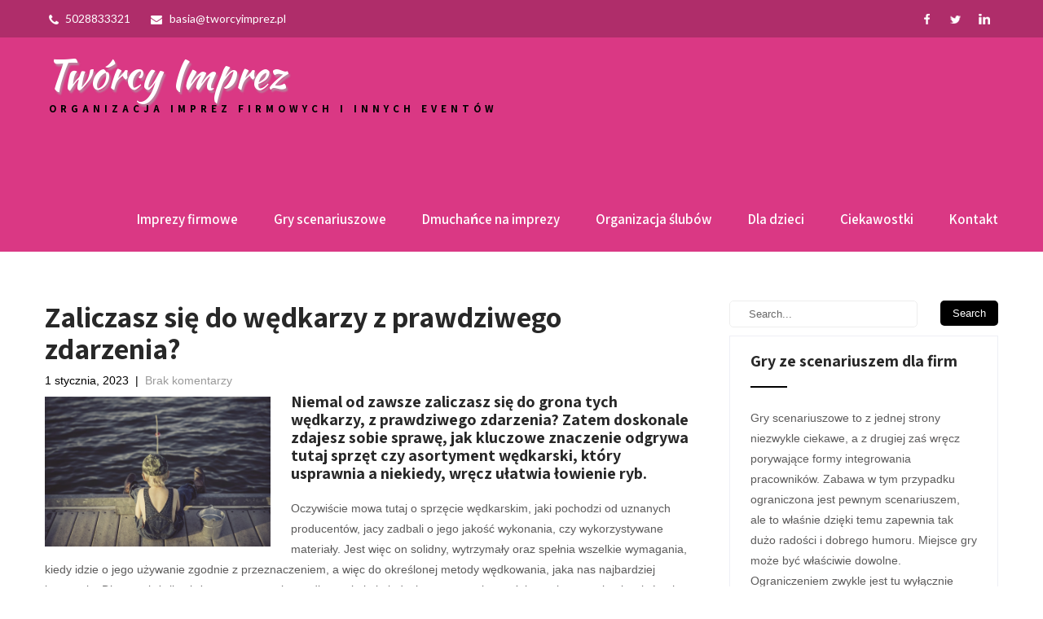

--- FILE ---
content_type: text/html; charset=UTF-8
request_url: https://tworcyimprez.pl/zaliczasz-sie-do-wedkarzy-z-prawdziwego-zdarzenia/
body_size: 11908
content:

<!DOCTYPE html>
<html lang="pl-PL">
<head>
<meta charset="UTF-8">
<meta name="viewport" content="width=device-width, initial-scale=1">
	<meta name="google-site-verification" content="OR0iy8Hh_YpFaflGobXswq0A9U8M8yMSwnm11K915II" />
<link rel="profile" href="https://gmpg.org/xfn/11">
<link rel="pingback" href="https://tworcyimprez.pl/xmlrpc.php">
<meta name='robots' content='index, follow, max-image-preview:large, max-snippet:-1, max-video-preview:-1' />

	<!-- This site is optimized with the Yoast SEO plugin v18.0 - https://yoast.com/wordpress/plugins/seo/ -->
	<title>Zaliczasz się do wędkarzy z prawdziwego zdarzenia? - Twórcy Imprez</title>
	<link rel="canonical" href="https://tworcyimprez.pl/zaliczasz-sie-do-wedkarzy-z-prawdziwego-zdarzenia/" />
	<meta property="og:locale" content="pl_PL" />
	<meta property="og:type" content="article" />
	<meta property="og:title" content="Zaliczasz się do wędkarzy z prawdziwego zdarzenia? - Twórcy Imprez" />
	<meta property="og:description" content="Niemal od zawsze zaliczasz się do grona tych wędkarzy, z prawdziwego zdarzenia? Zatem doskonale zdajesz sobie sprawę, jak kluczowe [&hellip;]" />
	<meta property="og:url" content="https://tworcyimprez.pl/zaliczasz-sie-do-wedkarzy-z-prawdziwego-zdarzenia/" />
	<meta property="og:site_name" content="Twórcy Imprez" />
	<meta property="article:published_time" content="2023-01-01T10:54:04+00:00" />
	<meta property="og:image" content="https://tworcyimprez.pl/wp-content/uploads/2023/01/zaliczasz-sie-do-wedkarzy-z-prawdziwego-zdarzenia-img-1-768x498.jpg" />
	<meta name="twitter:card" content="summary_large_image" />
	<meta name="twitter:label1" content="Napisane przez" />
	<meta name="twitter:data1" content="Redaktor" />
	<meta name="twitter:label2" content="Szacowany czas czytania" />
	<meta name="twitter:data2" content="2 minuty" />
	<script type="application/ld+json" class="yoast-schema-graph">{"@context":"https://schema.org","@graph":[{"@type":"WebSite","@id":"https://tworcyimprez.pl/#website","url":"https://tworcyimprez.pl/","name":"Twórcy Imprez","description":"Organizacja imprez firmowych i innych eventów","potentialAction":[{"@type":"SearchAction","target":{"@type":"EntryPoint","urlTemplate":"https://tworcyimprez.pl/?s={search_term_string}"},"query-input":"required name=search_term_string"}],"inLanguage":"pl-PL"},{"@type":"ImageObject","@id":"https://tworcyimprez.pl/zaliczasz-sie-do-wedkarzy-z-prawdziwego-zdarzenia/#primaryimage","inLanguage":"pl-PL","url":"https://tworcyimprez.pl/wp-content/uploads/2023/01/zaliczasz-sie-do-wedkarzy-z-prawdziwego-zdarzenia-img.jpg","contentUrl":"https://tworcyimprez.pl/wp-content/uploads/2023/01/zaliczasz-sie-do-wedkarzy-z-prawdziwego-zdarzenia-img.jpg","width":1280,"height":853},{"@type":"WebPage","@id":"https://tworcyimprez.pl/zaliczasz-sie-do-wedkarzy-z-prawdziwego-zdarzenia/#webpage","url":"https://tworcyimprez.pl/zaliczasz-sie-do-wedkarzy-z-prawdziwego-zdarzenia/","name":"Zaliczasz się do wędkarzy z prawdziwego zdarzenia? - Twórcy Imprez","isPartOf":{"@id":"https://tworcyimprez.pl/#website"},"primaryImageOfPage":{"@id":"https://tworcyimprez.pl/zaliczasz-sie-do-wedkarzy-z-prawdziwego-zdarzenia/#primaryimage"},"datePublished":"2023-01-01T10:54:04+00:00","dateModified":"2023-01-01T10:54:04+00:00","author":{"@id":"https://tworcyimprez.pl/#/schema/person/65012630b854b9bf630fa091267686b2"},"breadcrumb":{"@id":"https://tworcyimprez.pl/zaliczasz-sie-do-wedkarzy-z-prawdziwego-zdarzenia/#breadcrumb"},"inLanguage":"pl-PL","potentialAction":[{"@type":"ReadAction","target":["https://tworcyimprez.pl/zaliczasz-sie-do-wedkarzy-z-prawdziwego-zdarzenia/"]}]},{"@type":"BreadcrumbList","@id":"https://tworcyimprez.pl/zaliczasz-sie-do-wedkarzy-z-prawdziwego-zdarzenia/#breadcrumb","itemListElement":[{"@type":"ListItem","position":1,"name":"Home","item":"https://tworcyimprez.pl/"},{"@type":"ListItem","position":2,"name":"Zaliczasz się do wędkarzy z prawdziwego zdarzenia?"}]},{"@type":"Person","@id":"https://tworcyimprez.pl/#/schema/person/65012630b854b9bf630fa091267686b2","name":"Redaktor","image":{"@type":"ImageObject","@id":"https://tworcyimprez.pl/#personlogo","inLanguage":"pl-PL","url":"https://secure.gravatar.com/avatar/8bfaa5720220740117cb7587137db982?s=96&d=mm&r=g","contentUrl":"https://secure.gravatar.com/avatar/8bfaa5720220740117cb7587137db982?s=96&d=mm&r=g","caption":"Redaktor"},"url":"https://tworcyimprez.pl/author/admin/"}]}</script>
	<!-- / Yoast SEO plugin. -->


<link rel='dns-prefetch' href='//fonts.googleapis.com' />
<link rel="alternate" type="application/rss+xml" title="Twórcy Imprez &raquo; Kanał z wpisami" href="https://tworcyimprez.pl/feed/" />
<link rel="alternate" type="application/rss+xml" title="Twórcy Imprez &raquo; Kanał z komentarzami" href="https://tworcyimprez.pl/comments/feed/" />
<script type="text/javascript">
window._wpemojiSettings = {"baseUrl":"https:\/\/s.w.org\/images\/core\/emoji\/14.0.0\/72x72\/","ext":".png","svgUrl":"https:\/\/s.w.org\/images\/core\/emoji\/14.0.0\/svg\/","svgExt":".svg","source":{"concatemoji":"https:\/\/tworcyimprez.pl\/wp-includes\/js\/wp-emoji-release.min.js?ver=6.1.9"}};
/*! This file is auto-generated */
!function(e,a,t){var n,r,o,i=a.createElement("canvas"),p=i.getContext&&i.getContext("2d");function s(e,t){var a=String.fromCharCode,e=(p.clearRect(0,0,i.width,i.height),p.fillText(a.apply(this,e),0,0),i.toDataURL());return p.clearRect(0,0,i.width,i.height),p.fillText(a.apply(this,t),0,0),e===i.toDataURL()}function c(e){var t=a.createElement("script");t.src=e,t.defer=t.type="text/javascript",a.getElementsByTagName("head")[0].appendChild(t)}for(o=Array("flag","emoji"),t.supports={everything:!0,everythingExceptFlag:!0},r=0;r<o.length;r++)t.supports[o[r]]=function(e){if(p&&p.fillText)switch(p.textBaseline="top",p.font="600 32px Arial",e){case"flag":return s([127987,65039,8205,9895,65039],[127987,65039,8203,9895,65039])?!1:!s([55356,56826,55356,56819],[55356,56826,8203,55356,56819])&&!s([55356,57332,56128,56423,56128,56418,56128,56421,56128,56430,56128,56423,56128,56447],[55356,57332,8203,56128,56423,8203,56128,56418,8203,56128,56421,8203,56128,56430,8203,56128,56423,8203,56128,56447]);case"emoji":return!s([129777,127995,8205,129778,127999],[129777,127995,8203,129778,127999])}return!1}(o[r]),t.supports.everything=t.supports.everything&&t.supports[o[r]],"flag"!==o[r]&&(t.supports.everythingExceptFlag=t.supports.everythingExceptFlag&&t.supports[o[r]]);t.supports.everythingExceptFlag=t.supports.everythingExceptFlag&&!t.supports.flag,t.DOMReady=!1,t.readyCallback=function(){t.DOMReady=!0},t.supports.everything||(n=function(){t.readyCallback()},a.addEventListener?(a.addEventListener("DOMContentLoaded",n,!1),e.addEventListener("load",n,!1)):(e.attachEvent("onload",n),a.attachEvent("onreadystatechange",function(){"complete"===a.readyState&&t.readyCallback()})),(e=t.source||{}).concatemoji?c(e.concatemoji):e.wpemoji&&e.twemoji&&(c(e.twemoji),c(e.wpemoji)))}(window,document,window._wpemojiSettings);
</script>
<style type="text/css">
img.wp-smiley,
img.emoji {
	display: inline !important;
	border: none !important;
	box-shadow: none !important;
	height: 1em !important;
	width: 1em !important;
	margin: 0 0.07em !important;
	vertical-align: -0.1em !important;
	background: none !important;
	padding: 0 !important;
}
</style>
	<link rel='stylesheet' id='wp-block-library-css' href='https://tworcyimprez.pl/wp-includes/css/dist/block-library/style.min.css?ver=6.1.9' type='text/css' media='all' />
<link rel='stylesheet' id='classic-theme-styles-css' href='https://tworcyimprez.pl/wp-includes/css/classic-themes.min.css?ver=1' type='text/css' media='all' />
<style id='global-styles-inline-css' type='text/css'>
body{--wp--preset--color--black: #000000;--wp--preset--color--cyan-bluish-gray: #abb8c3;--wp--preset--color--white: #ffffff;--wp--preset--color--pale-pink: #f78da7;--wp--preset--color--vivid-red: #cf2e2e;--wp--preset--color--luminous-vivid-orange: #ff6900;--wp--preset--color--luminous-vivid-amber: #fcb900;--wp--preset--color--light-green-cyan: #7bdcb5;--wp--preset--color--vivid-green-cyan: #00d084;--wp--preset--color--pale-cyan-blue: #8ed1fc;--wp--preset--color--vivid-cyan-blue: #0693e3;--wp--preset--color--vivid-purple: #9b51e0;--wp--preset--gradient--vivid-cyan-blue-to-vivid-purple: linear-gradient(135deg,rgba(6,147,227,1) 0%,rgb(155,81,224) 100%);--wp--preset--gradient--light-green-cyan-to-vivid-green-cyan: linear-gradient(135deg,rgb(122,220,180) 0%,rgb(0,208,130) 100%);--wp--preset--gradient--luminous-vivid-amber-to-luminous-vivid-orange: linear-gradient(135deg,rgba(252,185,0,1) 0%,rgba(255,105,0,1) 100%);--wp--preset--gradient--luminous-vivid-orange-to-vivid-red: linear-gradient(135deg,rgba(255,105,0,1) 0%,rgb(207,46,46) 100%);--wp--preset--gradient--very-light-gray-to-cyan-bluish-gray: linear-gradient(135deg,rgb(238,238,238) 0%,rgb(169,184,195) 100%);--wp--preset--gradient--cool-to-warm-spectrum: linear-gradient(135deg,rgb(74,234,220) 0%,rgb(151,120,209) 20%,rgb(207,42,186) 40%,rgb(238,44,130) 60%,rgb(251,105,98) 80%,rgb(254,248,76) 100%);--wp--preset--gradient--blush-light-purple: linear-gradient(135deg,rgb(255,206,236) 0%,rgb(152,150,240) 100%);--wp--preset--gradient--blush-bordeaux: linear-gradient(135deg,rgb(254,205,165) 0%,rgb(254,45,45) 50%,rgb(107,0,62) 100%);--wp--preset--gradient--luminous-dusk: linear-gradient(135deg,rgb(255,203,112) 0%,rgb(199,81,192) 50%,rgb(65,88,208) 100%);--wp--preset--gradient--pale-ocean: linear-gradient(135deg,rgb(255,245,203) 0%,rgb(182,227,212) 50%,rgb(51,167,181) 100%);--wp--preset--gradient--electric-grass: linear-gradient(135deg,rgb(202,248,128) 0%,rgb(113,206,126) 100%);--wp--preset--gradient--midnight: linear-gradient(135deg,rgb(2,3,129) 0%,rgb(40,116,252) 100%);--wp--preset--duotone--dark-grayscale: url('#wp-duotone-dark-grayscale');--wp--preset--duotone--grayscale: url('#wp-duotone-grayscale');--wp--preset--duotone--purple-yellow: url('#wp-duotone-purple-yellow');--wp--preset--duotone--blue-red: url('#wp-duotone-blue-red');--wp--preset--duotone--midnight: url('#wp-duotone-midnight');--wp--preset--duotone--magenta-yellow: url('#wp-duotone-magenta-yellow');--wp--preset--duotone--purple-green: url('#wp-duotone-purple-green');--wp--preset--duotone--blue-orange: url('#wp-duotone-blue-orange');--wp--preset--font-size--small: 13px;--wp--preset--font-size--medium: 20px;--wp--preset--font-size--large: 36px;--wp--preset--font-size--x-large: 42px;--wp--preset--spacing--20: 0.44rem;--wp--preset--spacing--30: 0.67rem;--wp--preset--spacing--40: 1rem;--wp--preset--spacing--50: 1.5rem;--wp--preset--spacing--60: 2.25rem;--wp--preset--spacing--70: 3.38rem;--wp--preset--spacing--80: 5.06rem;}:where(.is-layout-flex){gap: 0.5em;}body .is-layout-flow > .alignleft{float: left;margin-inline-start: 0;margin-inline-end: 2em;}body .is-layout-flow > .alignright{float: right;margin-inline-start: 2em;margin-inline-end: 0;}body .is-layout-flow > .aligncenter{margin-left: auto !important;margin-right: auto !important;}body .is-layout-constrained > .alignleft{float: left;margin-inline-start: 0;margin-inline-end: 2em;}body .is-layout-constrained > .alignright{float: right;margin-inline-start: 2em;margin-inline-end: 0;}body .is-layout-constrained > .aligncenter{margin-left: auto !important;margin-right: auto !important;}body .is-layout-constrained > :where(:not(.alignleft):not(.alignright):not(.alignfull)){max-width: var(--wp--style--global--content-size);margin-left: auto !important;margin-right: auto !important;}body .is-layout-constrained > .alignwide{max-width: var(--wp--style--global--wide-size);}body .is-layout-flex{display: flex;}body .is-layout-flex{flex-wrap: wrap;align-items: center;}body .is-layout-flex > *{margin: 0;}:where(.wp-block-columns.is-layout-flex){gap: 2em;}.has-black-color{color: var(--wp--preset--color--black) !important;}.has-cyan-bluish-gray-color{color: var(--wp--preset--color--cyan-bluish-gray) !important;}.has-white-color{color: var(--wp--preset--color--white) !important;}.has-pale-pink-color{color: var(--wp--preset--color--pale-pink) !important;}.has-vivid-red-color{color: var(--wp--preset--color--vivid-red) !important;}.has-luminous-vivid-orange-color{color: var(--wp--preset--color--luminous-vivid-orange) !important;}.has-luminous-vivid-amber-color{color: var(--wp--preset--color--luminous-vivid-amber) !important;}.has-light-green-cyan-color{color: var(--wp--preset--color--light-green-cyan) !important;}.has-vivid-green-cyan-color{color: var(--wp--preset--color--vivid-green-cyan) !important;}.has-pale-cyan-blue-color{color: var(--wp--preset--color--pale-cyan-blue) !important;}.has-vivid-cyan-blue-color{color: var(--wp--preset--color--vivid-cyan-blue) !important;}.has-vivid-purple-color{color: var(--wp--preset--color--vivid-purple) !important;}.has-black-background-color{background-color: var(--wp--preset--color--black) !important;}.has-cyan-bluish-gray-background-color{background-color: var(--wp--preset--color--cyan-bluish-gray) !important;}.has-white-background-color{background-color: var(--wp--preset--color--white) !important;}.has-pale-pink-background-color{background-color: var(--wp--preset--color--pale-pink) !important;}.has-vivid-red-background-color{background-color: var(--wp--preset--color--vivid-red) !important;}.has-luminous-vivid-orange-background-color{background-color: var(--wp--preset--color--luminous-vivid-orange) !important;}.has-luminous-vivid-amber-background-color{background-color: var(--wp--preset--color--luminous-vivid-amber) !important;}.has-light-green-cyan-background-color{background-color: var(--wp--preset--color--light-green-cyan) !important;}.has-vivid-green-cyan-background-color{background-color: var(--wp--preset--color--vivid-green-cyan) !important;}.has-pale-cyan-blue-background-color{background-color: var(--wp--preset--color--pale-cyan-blue) !important;}.has-vivid-cyan-blue-background-color{background-color: var(--wp--preset--color--vivid-cyan-blue) !important;}.has-vivid-purple-background-color{background-color: var(--wp--preset--color--vivid-purple) !important;}.has-black-border-color{border-color: var(--wp--preset--color--black) !important;}.has-cyan-bluish-gray-border-color{border-color: var(--wp--preset--color--cyan-bluish-gray) !important;}.has-white-border-color{border-color: var(--wp--preset--color--white) !important;}.has-pale-pink-border-color{border-color: var(--wp--preset--color--pale-pink) !important;}.has-vivid-red-border-color{border-color: var(--wp--preset--color--vivid-red) !important;}.has-luminous-vivid-orange-border-color{border-color: var(--wp--preset--color--luminous-vivid-orange) !important;}.has-luminous-vivid-amber-border-color{border-color: var(--wp--preset--color--luminous-vivid-amber) !important;}.has-light-green-cyan-border-color{border-color: var(--wp--preset--color--light-green-cyan) !important;}.has-vivid-green-cyan-border-color{border-color: var(--wp--preset--color--vivid-green-cyan) !important;}.has-pale-cyan-blue-border-color{border-color: var(--wp--preset--color--pale-cyan-blue) !important;}.has-vivid-cyan-blue-border-color{border-color: var(--wp--preset--color--vivid-cyan-blue) !important;}.has-vivid-purple-border-color{border-color: var(--wp--preset--color--vivid-purple) !important;}.has-vivid-cyan-blue-to-vivid-purple-gradient-background{background: var(--wp--preset--gradient--vivid-cyan-blue-to-vivid-purple) !important;}.has-light-green-cyan-to-vivid-green-cyan-gradient-background{background: var(--wp--preset--gradient--light-green-cyan-to-vivid-green-cyan) !important;}.has-luminous-vivid-amber-to-luminous-vivid-orange-gradient-background{background: var(--wp--preset--gradient--luminous-vivid-amber-to-luminous-vivid-orange) !important;}.has-luminous-vivid-orange-to-vivid-red-gradient-background{background: var(--wp--preset--gradient--luminous-vivid-orange-to-vivid-red) !important;}.has-very-light-gray-to-cyan-bluish-gray-gradient-background{background: var(--wp--preset--gradient--very-light-gray-to-cyan-bluish-gray) !important;}.has-cool-to-warm-spectrum-gradient-background{background: var(--wp--preset--gradient--cool-to-warm-spectrum) !important;}.has-blush-light-purple-gradient-background{background: var(--wp--preset--gradient--blush-light-purple) !important;}.has-blush-bordeaux-gradient-background{background: var(--wp--preset--gradient--blush-bordeaux) !important;}.has-luminous-dusk-gradient-background{background: var(--wp--preset--gradient--luminous-dusk) !important;}.has-pale-ocean-gradient-background{background: var(--wp--preset--gradient--pale-ocean) !important;}.has-electric-grass-gradient-background{background: var(--wp--preset--gradient--electric-grass) !important;}.has-midnight-gradient-background{background: var(--wp--preset--gradient--midnight) !important;}.has-small-font-size{font-size: var(--wp--preset--font-size--small) !important;}.has-medium-font-size{font-size: var(--wp--preset--font-size--medium) !important;}.has-large-font-size{font-size: var(--wp--preset--font-size--large) !important;}.has-x-large-font-size{font-size: var(--wp--preset--font-size--x-large) !important;}
.wp-block-navigation a:where(:not(.wp-element-button)){color: inherit;}
:where(.wp-block-columns.is-layout-flex){gap: 2em;}
.wp-block-pullquote{font-size: 1.5em;line-height: 1.6;}
</style>
<link rel='stylesheet' id='rpt_front_style-css' href='https://tworcyimprez.pl/wp-content/plugins/related-posts-thumbnails/assets/css/front.css?ver=1.9.0' type='text/css' media='all' />
<link rel='stylesheet' id='event-planners-font-css' href='//fonts.googleapis.com/css?family=Roboto+Condensed%3A300%2C400%2C600%2C700%2C800%2C900%7CLato%3A100%2C100i%2C300%2C300i%2C400%2C400i%2C700%2C700i%2C900%2C900i%7CRoboto%3A100%2C100i%2C300%2C300i%2C400%2C400i%2C500%2C500i%2C700%2C700i%2C900%2C900i%7COpen+Sans%3A300%2C300i%2C400%2C400i%2C600%2C600i%2C700%2C700i%2C800%2C800i%7CAssistant%3A200%2C300%2C400%2C600%2C700%2C800%7CLora%3A400%2C400i%2C700%2C700i%7CKaushan+Script%3A400&#038;ver=6.1.9' type='text/css' media='all' />
<link rel='stylesheet' id='event-planners-basic-style-css' href='https://tworcyimprez.pl/wp-content/themes/event-planners/style.css?ver=6.1.9' type='text/css' media='all' />
<link rel='stylesheet' id='event-planners-editor-style-css' href='https://tworcyimprez.pl/wp-content/themes/event-planners/editor-style.css?ver=6.1.9' type='text/css' media='all' />
<link rel='stylesheet' id='event-planners-animation-style-css' href='https://tworcyimprez.pl/wp-content/themes/event-planners/css/animation.css?ver=6.1.9' type='text/css' media='all' />
<link rel='stylesheet' id='nivo-slider-css' href='https://tworcyimprez.pl/wp-content/themes/event-planners/css/nivo-slider.css?ver=6.1.9' type='text/css' media='all' />
<link rel='stylesheet' id='event-planners-main-style-css' href='https://tworcyimprez.pl/wp-content/themes/event-planners/css/responsive.css?ver=6.1.9' type='text/css' media='all' />
<link rel='stylesheet' id='event-planners-base-style-css' href='https://tworcyimprez.pl/wp-content/themes/event-planners/css/style_base.css?ver=6.1.9' type='text/css' media='all' />
<link rel='stylesheet' id='event-planners-custom-style-css' href='https://tworcyimprez.pl/wp-content/themes/event-planners/css/event-planners-custom-style.css?ver=6.1.9' type='text/css' media='all' />
<style id='event-planners-custom-style-inline-css' type='text/css'>

					#sidebar ul li a:hover,				
					.phone-no strong,					
					.left a:hover,
					.blog_lists h4 a:hover,
					.recent-post h6 a:hover,
					.recent-post a:hover,
					.design-by a,
					.site-description,
					.logo h2 span,
					.fancy-title h2 span,
					.postmeta a:hover,
					.recent-post .morebtn:hover, .sitenav ul li a:hover, .sitenav ul li.current_page_item a, .sitenav ul li.menu-item-has-children.hover, .sitenav ul li.current-menu-parent a.parent, .left-fitbox a:hover h3, .right-fitbox a:hover h3, .tagcloud a
					{ 
						 color:  !important;
					}
					.pagination .nav-links span.current, .pagination .nav-links a:hover,
					#commentform input#submit:hover,
					.nivo-controlNav a.active,								
					.wpcf7 input[type='submit'],
					a.ReadMore,
					.section2button,
					input.search-submit
					{ 
					   background-color:  !important;
					}
					.titleborder span:after{border-bottom-color:  !important;}
				
</style>
<script type='text/javascript' src='https://tworcyimprez.pl/wp-includes/js/jquery/jquery.min.js?ver=3.6.1' id='jquery-core-js'></script>
<script type='text/javascript' src='https://tworcyimprez.pl/wp-includes/js/jquery/jquery-migrate.min.js?ver=3.3.2' id='jquery-migrate-js'></script>
<script type='text/javascript' src='https://tworcyimprez.pl/wp-content/themes/event-planners/js/jquery.nivo.slider.js?ver=6.1.9' id='jquery-nivo-js'></script>
<script type='text/javascript' src='https://tworcyimprez.pl/wp-content/themes/event-planners/js/custom.js?ver=6.1.9' id='event-planners-custom-js-js'></script>
<link rel="https://api.w.org/" href="https://tworcyimprez.pl/wp-json/" /><link rel="alternate" type="application/json" href="https://tworcyimprez.pl/wp-json/wp/v2/posts/1919" /><link rel="EditURI" type="application/rsd+xml" title="RSD" href="https://tworcyimprez.pl/xmlrpc.php?rsd" />
<link rel="wlwmanifest" type="application/wlwmanifest+xml" href="https://tworcyimprez.pl/wp-includes/wlwmanifest.xml" />
<meta name="generator" content="WordPress 6.1.9" />
<link rel='shortlink' href='https://tworcyimprez.pl/?p=1919' />
<link rel="alternate" type="application/json+oembed" href="https://tworcyimprez.pl/wp-json/oembed/1.0/embed?url=https%3A%2F%2Ftworcyimprez.pl%2Fzaliczasz-sie-do-wedkarzy-z-prawdziwego-zdarzenia%2F" />
<link rel="alternate" type="text/xml+oembed" href="https://tworcyimprez.pl/wp-json/oembed/1.0/embed?url=https%3A%2F%2Ftworcyimprez.pl%2Fzaliczasz-sie-do-wedkarzy-z-prawdziwego-zdarzenia%2F&#038;format=xml" />
			<style>
			#related_posts_thumbnails li{
				border-right: 1px solid #dddddd;
				background-color: #ffffff			}
			#related_posts_thumbnails li:hover{
				background-color: #eeeeee;
			}
			.relpost_content{
				font-size:	12px;
				color: 		#333333;
			}
			.relpost-block-single{
				background-color: #ffffff;
				border-right: 1px solid  #dddddd;
				border-left: 1px solid  #dddddd;
				margin-right: -1px;
			}
			.relpost-block-single:hover{
				background-color: #eeeeee;
			}
		</style>

	
<!-- Global site tag (gtag.js) - Google Analytics -->
<script async src="https://www.googletagmanager.com/gtag/js?id=UA-147397559-1"></script>
<script>
  window.dataLayer = window.dataLayer || [];
  function gtag(){dataLayer.push(arguments);}
  gtag('js', new Date());

  gtag('config', 'UA-172176963-11');
</script>

  	<style type="text/css">
		
	</style>
	</head>
<body class="post-template-default single single-post postid-1919 single-format-standard">
<svg xmlns="http://www.w3.org/2000/svg" viewBox="0 0 0 0" width="0" height="0" focusable="false" role="none" style="visibility: hidden; position: absolute; left: -9999px; overflow: hidden;" ><defs><filter id="wp-duotone-dark-grayscale"><feColorMatrix color-interpolation-filters="sRGB" type="matrix" values=" .299 .587 .114 0 0 .299 .587 .114 0 0 .299 .587 .114 0 0 .299 .587 .114 0 0 " /><feComponentTransfer color-interpolation-filters="sRGB" ><feFuncR type="table" tableValues="0 0.49803921568627" /><feFuncG type="table" tableValues="0 0.49803921568627" /><feFuncB type="table" tableValues="0 0.49803921568627" /><feFuncA type="table" tableValues="1 1" /></feComponentTransfer><feComposite in2="SourceGraphic" operator="in" /></filter></defs></svg><svg xmlns="http://www.w3.org/2000/svg" viewBox="0 0 0 0" width="0" height="0" focusable="false" role="none" style="visibility: hidden; position: absolute; left: -9999px; overflow: hidden;" ><defs><filter id="wp-duotone-grayscale"><feColorMatrix color-interpolation-filters="sRGB" type="matrix" values=" .299 .587 .114 0 0 .299 .587 .114 0 0 .299 .587 .114 0 0 .299 .587 .114 0 0 " /><feComponentTransfer color-interpolation-filters="sRGB" ><feFuncR type="table" tableValues="0 1" /><feFuncG type="table" tableValues="0 1" /><feFuncB type="table" tableValues="0 1" /><feFuncA type="table" tableValues="1 1" /></feComponentTransfer><feComposite in2="SourceGraphic" operator="in" /></filter></defs></svg><svg xmlns="http://www.w3.org/2000/svg" viewBox="0 0 0 0" width="0" height="0" focusable="false" role="none" style="visibility: hidden; position: absolute; left: -9999px; overflow: hidden;" ><defs><filter id="wp-duotone-purple-yellow"><feColorMatrix color-interpolation-filters="sRGB" type="matrix" values=" .299 .587 .114 0 0 .299 .587 .114 0 0 .299 .587 .114 0 0 .299 .587 .114 0 0 " /><feComponentTransfer color-interpolation-filters="sRGB" ><feFuncR type="table" tableValues="0.54901960784314 0.98823529411765" /><feFuncG type="table" tableValues="0 1" /><feFuncB type="table" tableValues="0.71764705882353 0.25490196078431" /><feFuncA type="table" tableValues="1 1" /></feComponentTransfer><feComposite in2="SourceGraphic" operator="in" /></filter></defs></svg><svg xmlns="http://www.w3.org/2000/svg" viewBox="0 0 0 0" width="0" height="0" focusable="false" role="none" style="visibility: hidden; position: absolute; left: -9999px; overflow: hidden;" ><defs><filter id="wp-duotone-blue-red"><feColorMatrix color-interpolation-filters="sRGB" type="matrix" values=" .299 .587 .114 0 0 .299 .587 .114 0 0 .299 .587 .114 0 0 .299 .587 .114 0 0 " /><feComponentTransfer color-interpolation-filters="sRGB" ><feFuncR type="table" tableValues="0 1" /><feFuncG type="table" tableValues="0 0.27843137254902" /><feFuncB type="table" tableValues="0.5921568627451 0.27843137254902" /><feFuncA type="table" tableValues="1 1" /></feComponentTransfer><feComposite in2="SourceGraphic" operator="in" /></filter></defs></svg><svg xmlns="http://www.w3.org/2000/svg" viewBox="0 0 0 0" width="0" height="0" focusable="false" role="none" style="visibility: hidden; position: absolute; left: -9999px; overflow: hidden;" ><defs><filter id="wp-duotone-midnight"><feColorMatrix color-interpolation-filters="sRGB" type="matrix" values=" .299 .587 .114 0 0 .299 .587 .114 0 0 .299 .587 .114 0 0 .299 .587 .114 0 0 " /><feComponentTransfer color-interpolation-filters="sRGB" ><feFuncR type="table" tableValues="0 0" /><feFuncG type="table" tableValues="0 0.64705882352941" /><feFuncB type="table" tableValues="0 1" /><feFuncA type="table" tableValues="1 1" /></feComponentTransfer><feComposite in2="SourceGraphic" operator="in" /></filter></defs></svg><svg xmlns="http://www.w3.org/2000/svg" viewBox="0 0 0 0" width="0" height="0" focusable="false" role="none" style="visibility: hidden; position: absolute; left: -9999px; overflow: hidden;" ><defs><filter id="wp-duotone-magenta-yellow"><feColorMatrix color-interpolation-filters="sRGB" type="matrix" values=" .299 .587 .114 0 0 .299 .587 .114 0 0 .299 .587 .114 0 0 .299 .587 .114 0 0 " /><feComponentTransfer color-interpolation-filters="sRGB" ><feFuncR type="table" tableValues="0.78039215686275 1" /><feFuncG type="table" tableValues="0 0.94901960784314" /><feFuncB type="table" tableValues="0.35294117647059 0.47058823529412" /><feFuncA type="table" tableValues="1 1" /></feComponentTransfer><feComposite in2="SourceGraphic" operator="in" /></filter></defs></svg><svg xmlns="http://www.w3.org/2000/svg" viewBox="0 0 0 0" width="0" height="0" focusable="false" role="none" style="visibility: hidden; position: absolute; left: -9999px; overflow: hidden;" ><defs><filter id="wp-duotone-purple-green"><feColorMatrix color-interpolation-filters="sRGB" type="matrix" values=" .299 .587 .114 0 0 .299 .587 .114 0 0 .299 .587 .114 0 0 .299 .587 .114 0 0 " /><feComponentTransfer color-interpolation-filters="sRGB" ><feFuncR type="table" tableValues="0.65098039215686 0.40392156862745" /><feFuncG type="table" tableValues="0 1" /><feFuncB type="table" tableValues="0.44705882352941 0.4" /><feFuncA type="table" tableValues="1 1" /></feComponentTransfer><feComposite in2="SourceGraphic" operator="in" /></filter></defs></svg><svg xmlns="http://www.w3.org/2000/svg" viewBox="0 0 0 0" width="0" height="0" focusable="false" role="none" style="visibility: hidden; position: absolute; left: -9999px; overflow: hidden;" ><defs><filter id="wp-duotone-blue-orange"><feColorMatrix color-interpolation-filters="sRGB" type="matrix" values=" .299 .587 .114 0 0 .299 .587 .114 0 0 .299 .587 .114 0 0 .299 .587 .114 0 0 " /><feComponentTransfer color-interpolation-filters="sRGB" ><feFuncR type="table" tableValues="0.098039215686275 1" /><feFuncG type="table" tableValues="0 0.66274509803922" /><feFuncB type="table" tableValues="0.84705882352941 0.41960784313725" /><feFuncA type="table" tableValues="1 1" /></feComponentTransfer><feComposite in2="SourceGraphic" operator="in" /></filter></defs></svg><!--HEADER STARTS-->
<div class="head-info-area">
<div class="center">
<div class="left">
	        		 <span class="phntp">
          <span class="phoneno"><img src="https://tworcyimprez.pl/wp-content/themes/event-planners/images/icon-phone.png" alt="" /> 
          5028833321</span>
        </span>
             
        <span class="emltp">
        <a href="/cdn-cgi/l/email-protection#9eb8bdaea7a6a5ffedf7ffb8bdaea8aaa5eab8bdafafa7a5b8bdafafafa5b8bdafafaaa5fde7b8bdafaeaba5b8bdafaea7a5eeecb8bdafaeafa5b8bdafacaca5b0b8bdafafaca5b8bdafaea6a5"><img src="https://tworcyimprez.pl/wp-content/themes/event-planners/images/icon-email.png" alt="" />&#098;&#097;&#115;&#105;a&#064;two&#114;&#099;y&#105;&#109;&#112;re&#122;.p&#108;</a></span>
         
</div> 
		<div class="right"><div class="social-icons">
		        <a title="facebook" class="fb" target="_blank" href="#"></a> 
                <a title="twitter" class="tw" target="_blank" href="#"></a>
         
        <a title="linkedin" class="in" target="_blank" href="#"></a>
                           
      </div>
</div>
<div class="clear"></div>                
</div>
</div>
<!--HEADER ENDS-->
<div class="header">
  <div class="container">
    <div class="logo">
		        <div class="clear"></div>
		        <a href="https://tworcyimprez.pl/">
        <h2 class="site-title">Twórcy Imprez</h2>
                <p class="site-description">Organizacja imprez firmowych i innych eventów</p>                          
                </a>
    </div>
         <div class="toggle"><a class="toggleMenu" href="#" style="display:none;">Menu</a></div> 
        <div class="sitenav">
          <div class="menu-x-container"><ul id="menu-x" class="menu"><li id="menu-item-40" class="menu-item menu-item-type-post_type menu-item-object-page menu-item-home menu-item-40"><a href="https://tworcyimprez.pl/">Imprezy firmowe</a></li>
<li id="menu-item-36" class="menu-item menu-item-type-post_type menu-item-object-page menu-item-36"><a href="https://tworcyimprez.pl/gry-scenariuszowe-dla-firm/">Gry scenariuszowe</a></li>
<li id="menu-item-37" class="menu-item menu-item-type-post_type menu-item-object-page menu-item-37"><a href="https://tworcyimprez.pl/dmuchance-na-imprezy/">Dmuchańce na imprezy</a></li>
<li id="menu-item-38" class="menu-item menu-item-type-post_type menu-item-object-page menu-item-38"><a href="https://tworcyimprez.pl/organizacja-slubow/">Organizacja ślubów</a></li>
<li id="menu-item-39" class="menu-item menu-item-type-post_type menu-item-object-page menu-item-39"><a href="https://tworcyimprez.pl/atrakcje-dla-dzieci/">Dla dzieci</a></li>
<li id="menu-item-41" class="menu-item menu-item-type-taxonomy menu-item-object-category menu-item-has-children menu-item-41"><a href="https://tworcyimprez.pl/biznes/">Ciekawostki</a>
<ul class="sub-menu">
	<li id="menu-item-42" class="menu-item menu-item-type-taxonomy menu-item-object-category current-post-ancestor current-menu-parent current-post-parent menu-item-42"><a href="https://tworcyimprez.pl/blog/">Blog</a></li>
	<li id="menu-item-43" class="menu-item menu-item-type-taxonomy menu-item-object-category menu-item-43"><a href="https://tworcyimprez.pl/dom/">Dom</a></li>
	<li id="menu-item-44" class="menu-item menu-item-type-taxonomy menu-item-object-category menu-item-44"><a href="https://tworcyimprez.pl/handel/">Handel</a></li>
	<li id="menu-item-45" class="menu-item menu-item-type-taxonomy menu-item-object-category menu-item-45"><a href="https://tworcyimprez.pl/motoryzacja/">Motoryzacja</a></li>
	<li id="menu-item-46" class="menu-item menu-item-type-taxonomy menu-item-object-category menu-item-46"><a href="https://tworcyimprez.pl/nieruchomosci/">Nieruchomości</a></li>
	<li id="menu-item-47" class="menu-item menu-item-type-taxonomy menu-item-object-category menu-item-47"><a href="https://tworcyimprez.pl/rozrywka/">Rozrywka</a></li>
	<li id="menu-item-48" class="menu-item menu-item-type-taxonomy menu-item-object-category menu-item-48"><a href="https://tworcyimprez.pl/turystyka/">Turystyka</a></li>
	<li id="menu-item-49" class="menu-item menu-item-type-taxonomy menu-item-object-category menu-item-49"><a href="https://tworcyimprez.pl/zdrowie/">Zdrowie</a></li>
</ul>
</li>
<li id="menu-item-35" class="menu-item menu-item-type-post_type menu-item-object-page menu-item-35"><a href="https://tworcyimprez.pl/kontakt/">Kontakt</a></li>
</ul></div>         
        </div><!-- .sitenav--> 
        <div class="clear"></div> 
  </div> <!-- container -->
</div><!--.header --><div class="container">
     <div class="page_content">
        <section class="site-main">            
                <article id="post-1919" class="single-post post-1919 post type-post status-publish format-standard has-post-thumbnail hentry category-blog">
    <header class="entry-header">
        <h1 class="single_title">Zaliczasz się do wędkarzy z prawdziwego zdarzenia?</h1>
    </header><!-- .entry-header -->
     <div class="postmeta">
            <div class="post-date">1 stycznia, 2023</div><!-- post-date -->
            <div class="post-comment"> &nbsp;|&nbsp; <a href="https://tworcyimprez.pl/zaliczasz-sie-do-wedkarzy-z-prawdziwego-zdarzenia/#respond">Brak komentarzy</a></div> 
            <div class="clear"></div>         
    </div><!-- postmeta -->
	    	<div class="post-thumb"><img width="1280" height="853" src="https://tworcyimprez.pl/wp-content/uploads/2023/01/zaliczasz-sie-do-wedkarzy-z-prawdziwego-zdarzenia-img.jpg" class="attachment-post-thumbnail size-post-thumbnail wp-post-image" alt="" decoding="async" srcset="https://tworcyimprez.pl/wp-content/uploads/2023/01/zaliczasz-sie-do-wedkarzy-z-prawdziwego-zdarzenia-img.jpg 1280w, https://tworcyimprez.pl/wp-content/uploads/2023/01/zaliczasz-sie-do-wedkarzy-z-prawdziwego-zdarzenia-img-300x200.jpg 300w, https://tworcyimprez.pl/wp-content/uploads/2023/01/zaliczasz-sie-do-wedkarzy-z-prawdziwego-zdarzenia-img-1024x682.jpg 1024w, https://tworcyimprez.pl/wp-content/uploads/2023/01/zaliczasz-sie-do-wedkarzy-z-prawdziwego-zdarzenia-img-768x512.jpg 768w" sizes="(max-width: 1280px) 100vw, 1280px" /></div>
        <div class="entry-content">
	<h3>Niemal od zawsze zaliczasz się do grona tych wędkarzy, z prawdziwego zdarzenia? Zatem doskonale zdajesz sobie sprawę, jak kluczowe znaczenie odgrywa tutaj sprzęt czy asortyment wędkarski, który usprawnia a niekiedy, wręcz ułatwia łowienie ryb.</h3>
<p>Oczywiście mowa tutaj o sprzęcie wędkarskim, jaki pochodzi od uznanych producentów, jacy zadbali o jego jakość wykonania, czy wykorzystywane materiały. Jest więc on solidny, wytrzymały oraz spełnia wszelkie wymagania, kiedy idzie o jego używanie zgodnie z przeznaczeniem, a więc do określonej metody wędkowania, jaka nas najbardziej interesuje. Dlatego, jeżeli zależy nam na tym, by wędkowanie było jedynie samą przyjemnością, a nie sytuacjami, w których zerwie nam się żyłka, wplącze się w kołowrotek, lub dojdzie do jego uszkodzenia w momencie brania ryby, to warto zaopatrzyć się w profesjonalny sprzęt wędkarski. Pewnie, że przyda nam się też inny asortyment, jak typowa siatka wędkarska, czyli potocznie nazywany często podbierak, także wszelkiej maści siatki, czy nawet odzież wędkarska, są czymś, o czym warto pomyśleć. Warto tutaj znaleźć sklep wędkarski, jaki nie tylko posiada taki urozmaicony asortyment, ale też dodatkowo dostosuje sprzęt wędkarski, do naszych indywidualnych umiejętności oraz potrzeb. Wytłumaczy też wszelkie kwestie związane, z jego funkcjonalnym oraz prawidłowym zastosowaniem, co też nam pomoże w trakcie jego użytkowania. </p>
<p><img decoding="async" class="aligncenter" src="https://tworcyimprez.pl/wp-content/uploads/2023/01/zaliczasz-sie-do-wedkarzy-z-prawdziwego-zdarzenia-img-1-768x498.jpg" alt="Zaliczasz się do wędkarzy z prawdziwego zdarzenia?"></p>
<h2>Pomyśl o profesjonalnym sprzęcie wędkarskim </p>
</h2>
<p>Skoro więc wędkowanie to dla nas nie tylko zajęcie, ale też coś, co nam sprawia ogromną przyjemność, to niech zakup sprzętu i asortymentu wędkarskiego, stanie się dla nas czymś, na co spojrzymy z niezbędnej do tego perspektywy. Ciekawym sposobem oraz metodą na jego znalezienie, pozostaje sklep na stronie www <a href="https://roach-shop.pl/">internetowy sklep wędkarski</a>, który specjalizuje się w jego dystrybucji, pozostaje też dla nas świetną i szansą, aby w taki sprzęt wędkarski się zaopatrzyć. Jest to więc dla nas wręcz idealne miejsce, by mieć sposobność nie tylko do udanych zakupów sprzętu wędkarskiego, ale też możliwości pozyskania go u sprawdzonego wręcz sprzedawcy.</p>
<!-- relpost-thumb-wrapper --><div class="relpost-thumb-wrapper"><!-- filter-class --><div class="relpost-thumb-container"><h3>Inne polecane artykuły:</h3><div style="clear: both"></div><div style="clear: both"></div><!-- relpost-block-container --><div class="relpost-block-container"><a href="https://tworcyimprez.pl/jak-wybrac-dobrej-jakosci-koszulki/"class="relpost-block-single" ><div class="relpost-custom-block-single" style="width: 150px; height: 225px;"><div class="relpost-block-single-image" alt="Jak wybrać dobrej jakości koszulki?" style="background: transparent url(https://tworcyimprez.pl/wp-content/uploads/2022/06/jak-wybrac-dobrej-jakosci-koszulki-img-150x150.jpg) no-repeat scroll 0% 0%; width: 150px; height: 150px;"></div><div class="relpost-block-single-text"  style="font-family: Arial;  font-size: 12px;  color: #333333;">Jak wybrać dobrej jakości koszulki?</div></div></a><a href="https://tworcyimprez.pl/jaka-jest-twoja-wiedza-o-uniwersalnych-plytkach-terakotowych/"class="relpost-block-single" ><div class="relpost-custom-block-single" style="width: 150px; height: 225px;"><div class="relpost-block-single-image" alt="Jaka jest twoja wiedza o uniwersalnych płytkach terakotowych?" style="background: transparent url(https://tworcyimprez.pl/wp-content/uploads/2022/02/jaka-jest-twoja-wiedza-o-uniwersalnych-plytkach-terakotowych-img-150x150.jpg) no-repeat scroll 0% 0%; width: 150px; height: 150px;"></div><div class="relpost-block-single-text"  style="font-family: Arial;  font-size: 12px;  color: #333333;">Jaka jest twoja wiedza o uniwersalnych płytkach terakotowych?</div></div></a><a href="https://tworcyimprez.pl/co-mozna-wydrukowac-za-pomoca-drukarek-3d/"class="relpost-block-single" ><div class="relpost-custom-block-single" style="width: 150px; height: 225px;"><div class="relpost-block-single-image" alt="Co można wydrukować za pomocą drukarek 3D?" style="background: transparent url(https://tworcyimprez.pl/wp-content/uploads/2022/07/co-mozna-wydrukowac-za-pomoca-drukarek-3d-img-150x150.jpg) no-repeat scroll 0% 0%; width: 150px; height: 150px;"></div><div class="relpost-block-single-text"  style="font-family: Arial;  font-size: 12px;  color: #333333;">Co można wydrukować za pomocą drukarek 3D?</div></div></a><a href="https://tworcyimprez.pl/papierowe-pojemniki-do-pieczenia-must-have-kazdej-kuchni/"class="relpost-block-single" ><div class="relpost-custom-block-single" style="width: 150px; height: 225px;"><div class="relpost-block-single-image" alt="Papierowe pojemniki do pieczenia: Must-have każdej kuchni!" style="background: transparent url(https://tworcyimprez.pl/wp-content/uploads/2025/04/papierowe-pojemniki-do-pieczenia-must-have-kazdej-kuchni-img-150x150.jpg) no-repeat scroll 0% 0%; width: 150px; height: 150px;"></div><div class="relpost-block-single-text"  style="font-family: Arial;  font-size: 12px;  color: #333333;">Papierowe pojemniki do pieczenia: Must-have każdej kuchni!</div></div></a><a href="https://tworcyimprez.pl/stylowa-restauracja/"class="relpost-block-single" ><div class="relpost-custom-block-single" style="width: 150px; height: 225px;"><div class="relpost-block-single-image" alt="Stylowa restauracja" style="background: transparent url(https://tworcyimprez.pl/wp-content/uploads/2020/09/restaurant-jaseung-2-150x150.jpg) no-repeat scroll 0% 0%; width: 150px; height: 150px;"></div><div class="relpost-block-single-text"  style="font-family: Arial;  font-size: 12px;  color: #333333;">Stylowa restauracja</div></div></a><a href="https://tworcyimprez.pl/wazna-rada-dla-osob-ze-zlym-kredytem/"class="relpost-block-single" ><div class="relpost-custom-block-single" style="width: 150px; height: 225px;"><div class="relpost-block-single-image" alt="Ważna rada dla osób ze złym kredytem" style="background: transparent url(https://tworcyimprez.pl/wp-content/uploads/2021/07/finansowypuls.pl-trzymaj-reke-na-finansowym-pulsie-img-150x150.jpg) no-repeat scroll 0% 0%; width: 150px; height: 150px;"></div><div class="relpost-block-single-text"  style="font-family: Arial;  font-size: 12px;  color: #333333;">Ważna rada dla osób ze złym kredytem</div></div></a><a href="https://tworcyimprez.pl/bezsensowne-wskazowki-ktore-zapewnia-ci-bielszy-usmiech/"class="relpost-block-single" ><div class="relpost-custom-block-single" style="width: 150px; height: 225px;"><div class="relpost-block-single-image" alt="Bezsensowne wskazówki, które zapewnią Ci bielszy uśmiech" style="background: transparent url(https://tworcyimprez.pl/wp-content/uploads/2021/11/bezsensowne-wskazowki-ktore-zapewnia-ci-bielszy-usmiech-img-150x150.jpg) no-repeat scroll 0% 0%; width: 150px; height: 150px;"></div><div class="relpost-block-single-text"  style="font-family: Arial;  font-size: 12px;  color: #333333;">Bezsensowne wskazówki, które zapewnią Ci bielszy uśmiech</div></div></a><a href="https://tworcyimprez.pl/miejsce-wypoczynkowe-jakie-nie-zapomina-o-pupilach/"class="relpost-block-single" ><div class="relpost-custom-block-single" style="width: 150px; height: 225px;"><div class="relpost-block-single-image" alt="Miejsce wypoczynkowe jakie nie zapomina o pupilach" style="background: transparent url(https://tworcyimprez.pl/wp-content/uploads/2022/05/miejsce-wypoczynkowe-jakie-nie-zapomina-o-pupilach-img-150x150.jpg) no-repeat scroll 0% 0%; width: 150px; height: 150px;"></div><div class="relpost-block-single-text"  style="font-family: Arial;  font-size: 12px;  color: #333333;">Miejsce wypoczynkowe jakie nie zapomina o pupilach</div></div></a><a href="https://tworcyimprez.pl/jak-wynajac-odpowiednia-przestrzen-biurowa-dla-naszej-firmy/"class="relpost-block-single" ><div class="relpost-custom-block-single" style="width: 150px; height: 225px;"><div class="relpost-block-single-image" alt="Jak wynająć odpowiednią przestrzeń biurową dla naszej firmy?" style="background: transparent url(https://tworcyimprez.pl/wp-content/uploads/2022/04/jak-wynajac-odpowiednia-przestrzen-biurowa-dla-naszej-firmy-img-150x150.jpg) no-repeat scroll 0% 0%; width: 150px; height: 150px;"></div><div class="relpost-block-single-text"  style="font-family: Arial;  font-size: 12px;  color: #333333;">Jak wynająć odpowiednią przestrzeń biurową dla naszej firmy?</div></div></a><a href="https://tworcyimprez.pl/kto-moze-zajac-sie-odebraniem-i-wywozem-gabarytow-czy-elektrosmieci/"class="relpost-block-single" ><div class="relpost-custom-block-single" style="width: 150px; height: 225px;"><div class="relpost-block-single-image" alt="Kto może zająć się odebraniem i wywozem gabarytów czy elektrośmieci?" style="background: transparent url(https://tworcyimprez.pl/wp-content/uploads/2022/07/kto-moze-zajac-sie-odebraniem-i-wywozem-gabarytow-czy-elektrosmieci-img-150x150.jpg) no-repeat scroll 0% 0%; width: 150px; height: 150px;"></div><div class="relpost-block-single-text"  style="font-family: Arial;  font-size: 12px;  color: #333333;">Kto może zająć się odebraniem i wywozem gabarytów czy elektrośmieci?</div></div></a><a href="https://tworcyimprez.pl/proces-legalizacji-dokumentow-przez-notariusza/"class="relpost-block-single" ><div class="relpost-custom-block-single" style="width: 150px; height: 225px;"><div class="relpost-block-single-image" alt="Proces legalizacji dokumentów przez notariusza" style="background: transparent url(https://tworcyimprez.pl/wp-content/uploads/2024/07/proces-legalizacji-dokumentow-przez-notariusza-img-150x150.jpg) no-repeat scroll 0% 0%; width: 150px; height: 150px;"></div><div class="relpost-block-single-text"  style="font-family: Arial;  font-size: 12px;  color: #333333;">Proces legalizacji dokumentów przez notariusza</div></div></a><a href="https://tworcyimprez.pl/gdzie-szukac-porzadnych-plis-okiennych/"class="relpost-block-single" ><div class="relpost-custom-block-single" style="width: 150px; height: 225px;"><div class="relpost-block-single-image" alt="Gdzie szukać porządnych plis okiennych?" style="background: transparent url(https://tworcyimprez.pl/wp-content/uploads/2023/05/gdzie-szukac-porzadnych-plis-okiennych-img-150x150.jpg) no-repeat scroll 0% 0%; width: 150px; height: 150px;"></div><div class="relpost-block-single-text"  style="font-family: Arial;  font-size: 12px;  color: #333333;">Gdzie szukać porządnych plis okiennych?</div></div></a></div><!-- close relpost-block-container --><div style="clear: both"></div></div><!-- close filter class --></div><!-- close relpost-thumb-wrapper -->     
        <div class="postmeta">           
            <div class="post-tags"> </div>
            <div class="clear"></div>
        </div><!-- postmeta -->
    </div><!-- .entry-content -->
    <footer class="entry-meta">
          </footer><!-- .entry-meta -->
</article>	<nav role="navigation" id="nav-below" class="post-navigation">
		<h1 class="screen-reader-text">Post navigation</h1>
			<div class="nav-previous"><a href="https://tworcyimprez.pl/specjalisci-ktorzy-nakreca-dla-ciebie-profesjonalna-reklame/" rel="prev"><span class="meta-nav">&larr;</span> Specjaliści którzy nakręcą dla ciebie profesjonalną reklamę</a></div>		<div class="nav-next"><a href="https://tworcyimprez.pl/liczysz-na-tania-promocje-swojej-firmy/" rel="next">Liczysz na tanią promocję swojej firmy? <span class="meta-nav">&rarr;</span></a></div>			<div class="clear"></div>
	</nav><!-- #nav-below -->
	          
         </section>       
        <div id="sidebar">    
    <form role="search" method="get" class="search-form" action="https://tworcyimprez.pl/">
	<label>
		<input type="search" class="search-field" placeholder="Search..." value="" name="s">
	</label>
	<input type="submit" class="search-submit" value="Search">
</form>
</aside><h3 class="widget-title titleborder"><span>Gry ze scenariuszem dla firm</span></h3><aside id="%1$s" class="widget %2$s">			<div class="textwidget"><p>Gry scenariuszowe to z jednej strony niezwykle ciekawe, a z drugiej zaś wręcz porywające formy integrowania pracowników. Zabawa w tym przypadku ograniczona jest pewnym scenariuszem, ale to właśnie dzięki temu zapewnia tak dużo radości i dobrego humoru. Miejsce gry może być właściwie dowolne. Ograniczeniem zwykle jest tu wyłącznie ludzka wyobraźnia. Na szczęście my mamy wiele ciekawych pomysłów, które właściwie nigdy nam się nie kończą.</p>
</div>
		</aside><h3 class="widget-title titleborder"><span>Szukasz organizatora ślubu?</span></h3><aside id="%1$s" class="widget %2$s">			<div class="textwidget"><p>Ślub to jedno z najważniejszych wydarzeń w życiu wielu osób. By jednak był naprawdę piękny i niezapomniany, trzeba go dobrze zaplanować, a następnie zorganizować. Zadanie nie jest proste. Wiele par zdecydowanie przerasta. Na szczęście z naszą pomocą wszyscy planujący w najbliższym czasie tak ważną uroczystość, mają okazję przeżyć te chwile w wyjątkowej atmosferze.</p>
</div>
		</aside>
		
		<h3 class="widget-title titleborder"><span>Nowe wpisy na blogu</span></h3><aside id="%1$s" class="widget %2$s">
		<ul>
											<li>
					<a href="https://tworcyimprez.pl/szybkorosnace-pnacza-co-warto-posadzic/">Szybkorosnące pnącza – co warto posadzić</a>
									</li>
											<li>
					<a href="https://tworcyimprez.pl/planowanie-eventow-w-gdansku-krok-po-kroku-najwazniejsze-zasady/">Planowanie eventów w Gdańsku krok po kroku: najważniejsze zasady</a>
									</li>
											<li>
					<a href="https://tworcyimprez.pl/podatek-od-zyskow-kapitalowych-belki-jak-go-minimalizowac/">Podatek od zysków kapitałowych (belki): jak go minimalizować?</a>
									</li>
											<li>
					<a href="https://tworcyimprez.pl/jak-tworzyc-oferty-sezonowe-ktore-dzialaja/">Jak tworzyć oferty sezonowe, które działają</a>
									</li>
											<li>
					<a href="https://tworcyimprez.pl/bezpieczenstwo-pracy-z-tasmociagami-normy-i-dobre-praktyki/">Bezpieczeństwo pracy z taśmociągami – normy i dobre praktyki</a>
									</li>
											<li>
					<a href="https://tworcyimprez.pl/wszystko-co-musisz-wiedziec-o-ubezpieczeniach-oc-dla-floty-pojazdow/">Wszystko, co musisz wiedzieć o ubezpieczeniach OC dla floty pojazdów</a>
									</li>
											<li>
					<a href="https://tworcyimprez.pl/efekt-wow-gwarantowany-plytki-imitujace-metal-ktore-odmienia-twoj-dom/">Efekt wow gwarantowany! płytki imitujące metal, które odmienią twój dom</a>
									</li>
											<li>
					<a href="https://tworcyimprez.pl/jak-zaprawy-nasienne-moga-uratowac-twoj-plon-juz-na-starcie/">Jak zaprawy nasienne mogą uratować twój plon już na starcie</a>
									</li>
					</ul>

		</aside><h3 class="widget-title titleborder"><span>Kategorie wpisów</span></h3><aside id="%1$s" class="widget %2$s">
			<ul>
					<li class="cat-item cat-item-1"><a href="https://tworcyimprez.pl/biznes/">Biznes</a>
</li>
	<li class="cat-item cat-item-2"><a href="https://tworcyimprez.pl/blog/">Blog</a>
</li>
	<li class="cat-item cat-item-6"><a href="https://tworcyimprez.pl/dom/">Dom</a>
</li>
	<li class="cat-item cat-item-7"><a href="https://tworcyimprez.pl/handel/">Handel</a>
</li>
	<li class="cat-item cat-item-9"><a href="https://tworcyimprez.pl/motoryzacja/">Motoryzacja</a>
</li>
	<li class="cat-item cat-item-4"><a href="https://tworcyimprez.pl/nieruchomosci/">Nieruchomości</a>
</li>
	<li class="cat-item cat-item-5"><a href="https://tworcyimprez.pl/rozrywka/">Rozrywka</a>
</li>
	<li class="cat-item cat-item-3"><a href="https://tworcyimprez.pl/turystyka/">Turystyka</a>
</li>
	<li class="cat-item cat-item-8"><a href="https://tworcyimprez.pl/zdrowie/">Zdrowie</a>
</li>
			</ul>

			</aside><h3 class="widget-title titleborder"><span>Ciekawe strony</span></h3><aside id="%1$s" class="widget %2$s">			<div class="textwidget"><ul><li><a href="https://tworcyimprez.pl/badanie-satysfakcji-klienta-jak-recom-system-pomaga-poprawic-jakosc-obslugi/">Badanie satysfakcji klienta – jak recom system pomaga poprawić jakość obsługi</a></li><li><a href="https://tworcyimprez.pl/wizyta-u-ginekologa/">Wizyta u ginekologa</a></li><li><a href="https://tworcyimprez.pl/warto-zainwestowac-w-porzadny-grill-ogrodowy/">Warto zainwestować, w porządny grill ogrodowy</a></li><li><a href="https://tworcyimprez.pl/top-3-stag-party-cracow/">TOP 3 Stag Party Cracow</a></li><li><a href="https://tworcyimprez.pl/jak-przygotowac-sie-do-wyprawy-splyw-pontonowy-rzeka-san/">Jak przygotować się do wyprawy? Spływ pontonowy rzeką San</a></li></ul>
</div>
		</aside><h3 class="widget-title titleborder"><span>Może Cię zainteresować</span></h3><aside id="%1$s" class="widget %2$s">			<div class="textwidget"><ul><li><a href="https://tworcyimprez.pl/zobacz-oferte-strony-internetowe-myslowice/">Zobacz ofertę Strony internetowe Mysłowice</a></li><li><a href="https://tworcyimprez.pl/zobacz-oferte-strony-internetowe-zory/">Zobacz ofertę Strony internetowe żory</a></li><li><a href="https://tworcyimprez.pl/zobacz-oferte-strony-internetowe-pila/">Zobacz ofertę Strony internetowe Piła</a></li><li><a href="https://tworcyimprez.pl/zobacz-oferte-strony-internetowe-trojmiasto/">Zobacz ofertę Strony internetowe Trójmiasto</a></li><li><a href="https://tworcyimprez.pl/zobacz-oferte-strony-internetowe-olsztyn/">Zobacz ofertę Strony internetowe Olsztyn</a></li></ul>
</div>
		</aside>	
</div><!-- sidebar -->        <div class="clear"></div>
    </div><!-- page_content -->
</div><!-- container -->	
         <div id="copyright-area">
         <div class="copyright-wrapper">
        	<div class="container">
           		 <div class="copyright-txt">SKT Event Planners</div>
                 <div class="clear"></div>
            </div>           
        </div>
    </div><!--end .footer-wrapper-->
<script data-cfasync="false" src="/cdn-cgi/scripts/5c5dd728/cloudflare-static/email-decode.min.js"></script></body>
</html>